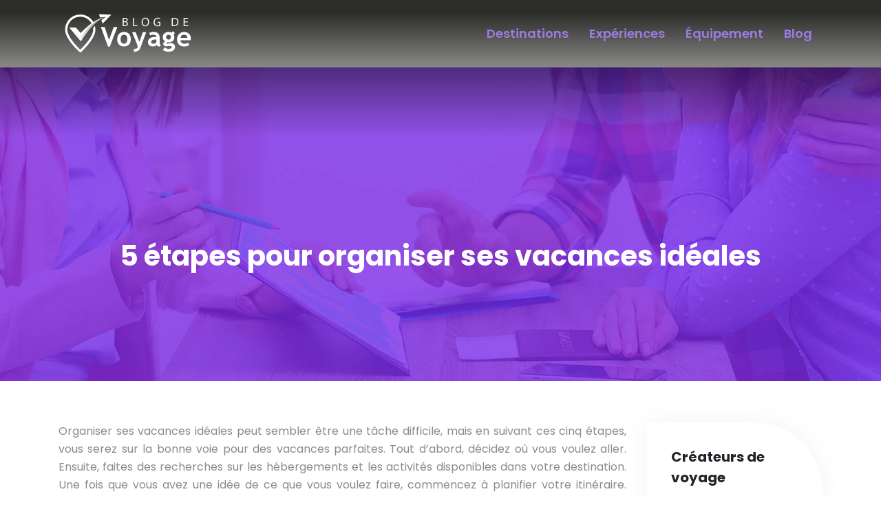

--- FILE ---
content_type: text/html; charset=UTF-8
request_url: https://www.blog-de-voyage.net/5-etapes-pour-organiser-ses-vacances-ideales/
body_size: 11130
content:
<!DOCTYPE html>
<html>
<head lang="fr-FR">
<meta charset="UTF-8">
<meta name="viewport" content="width=device-width">
<link rel="shortcut icon" href="/wp-content/uploads/2022/12/favicon.png" /><link val="cmpre1" ver="v 3.18.4" />
<meta name='robots' content='max-image-preview:large' />
<link rel='dns-prefetch' href='//fonts.googleapis.com' />
<link rel='dns-prefetch' href='//stackpath.bootstrapcdn.com' />
<title>5 étapes pour organiser un voyage parfait</title><meta name="description" content="Préparez votre itinéraire à l'avance pour ne rien manquer"><link rel="alternate" title="oEmbed (JSON)" type="application/json+oembed" href="https://www.blog-de-voyage.net/wp-json/oembed/1.0/embed?url=https%3A%2F%2Fwww.blog-de-voyage.net%2F5-etapes-pour-organiser-ses-vacances-ideales%2F" />
<link rel="alternate" title="oEmbed (XML)" type="text/xml+oembed" href="https://www.blog-de-voyage.net/wp-json/oembed/1.0/embed?url=https%3A%2F%2Fwww.blog-de-voyage.net%2F5-etapes-pour-organiser-ses-vacances-ideales%2F&#038;format=xml" />
<style id='wp-img-auto-sizes-contain-inline-css' type='text/css'>
img:is([sizes=auto i],[sizes^="auto," i]){contain-intrinsic-size:3000px 1500px}
/*# sourceURL=wp-img-auto-sizes-contain-inline-css */
</style>
<style id='wp-block-library-inline-css' type='text/css'>
:root{--wp-block-synced-color:#7a00df;--wp-block-synced-color--rgb:122,0,223;--wp-bound-block-color:var(--wp-block-synced-color);--wp-editor-canvas-background:#ddd;--wp-admin-theme-color:#007cba;--wp-admin-theme-color--rgb:0,124,186;--wp-admin-theme-color-darker-10:#006ba1;--wp-admin-theme-color-darker-10--rgb:0,107,160.5;--wp-admin-theme-color-darker-20:#005a87;--wp-admin-theme-color-darker-20--rgb:0,90,135;--wp-admin-border-width-focus:2px}@media (min-resolution:192dpi){:root{--wp-admin-border-width-focus:1.5px}}.wp-element-button{cursor:pointer}:root .has-very-light-gray-background-color{background-color:#eee}:root .has-very-dark-gray-background-color{background-color:#313131}:root .has-very-light-gray-color{color:#eee}:root .has-very-dark-gray-color{color:#313131}:root .has-vivid-green-cyan-to-vivid-cyan-blue-gradient-background{background:linear-gradient(135deg,#00d084,#0693e3)}:root .has-purple-crush-gradient-background{background:linear-gradient(135deg,#34e2e4,#4721fb 50%,#ab1dfe)}:root .has-hazy-dawn-gradient-background{background:linear-gradient(135deg,#faaca8,#dad0ec)}:root .has-subdued-olive-gradient-background{background:linear-gradient(135deg,#fafae1,#67a671)}:root .has-atomic-cream-gradient-background{background:linear-gradient(135deg,#fdd79a,#004a59)}:root .has-nightshade-gradient-background{background:linear-gradient(135deg,#330968,#31cdcf)}:root .has-midnight-gradient-background{background:linear-gradient(135deg,#020381,#2874fc)}:root{--wp--preset--font-size--normal:16px;--wp--preset--font-size--huge:42px}.has-regular-font-size{font-size:1em}.has-larger-font-size{font-size:2.625em}.has-normal-font-size{font-size:var(--wp--preset--font-size--normal)}.has-huge-font-size{font-size:var(--wp--preset--font-size--huge)}.has-text-align-center{text-align:center}.has-text-align-left{text-align:left}.has-text-align-right{text-align:right}.has-fit-text{white-space:nowrap!important}#end-resizable-editor-section{display:none}.aligncenter{clear:both}.items-justified-left{justify-content:flex-start}.items-justified-center{justify-content:center}.items-justified-right{justify-content:flex-end}.items-justified-space-between{justify-content:space-between}.screen-reader-text{border:0;clip-path:inset(50%);height:1px;margin:-1px;overflow:hidden;padding:0;position:absolute;width:1px;word-wrap:normal!important}.screen-reader-text:focus{background-color:#ddd;clip-path:none;color:#444;display:block;font-size:1em;height:auto;left:5px;line-height:normal;padding:15px 23px 14px;text-decoration:none;top:5px;width:auto;z-index:100000}html :where(.has-border-color){border-style:solid}html :where([style*=border-top-color]){border-top-style:solid}html :where([style*=border-right-color]){border-right-style:solid}html :where([style*=border-bottom-color]){border-bottom-style:solid}html :where([style*=border-left-color]){border-left-style:solid}html :where([style*=border-width]){border-style:solid}html :where([style*=border-top-width]){border-top-style:solid}html :where([style*=border-right-width]){border-right-style:solid}html :where([style*=border-bottom-width]){border-bottom-style:solid}html :where([style*=border-left-width]){border-left-style:solid}html :where(img[class*=wp-image-]){height:auto;max-width:100%}:where(figure){margin:0 0 1em}html :where(.is-position-sticky){--wp-admin--admin-bar--position-offset:var(--wp-admin--admin-bar--height,0px)}@media screen and (max-width:600px){html :where(.is-position-sticky){--wp-admin--admin-bar--position-offset:0px}}

/*# sourceURL=wp-block-library-inline-css */
</style><style id='wp-block-image-inline-css' type='text/css'>
.wp-block-image>a,.wp-block-image>figure>a{display:inline-block}.wp-block-image img{box-sizing:border-box;height:auto;max-width:100%;vertical-align:bottom}@media not (prefers-reduced-motion){.wp-block-image img.hide{visibility:hidden}.wp-block-image img.show{animation:show-content-image .4s}}.wp-block-image[style*=border-radius] img,.wp-block-image[style*=border-radius]>a{border-radius:inherit}.wp-block-image.has-custom-border img{box-sizing:border-box}.wp-block-image.aligncenter{text-align:center}.wp-block-image.alignfull>a,.wp-block-image.alignwide>a{width:100%}.wp-block-image.alignfull img,.wp-block-image.alignwide img{height:auto;width:100%}.wp-block-image .aligncenter,.wp-block-image .alignleft,.wp-block-image .alignright,.wp-block-image.aligncenter,.wp-block-image.alignleft,.wp-block-image.alignright{display:table}.wp-block-image .aligncenter>figcaption,.wp-block-image .alignleft>figcaption,.wp-block-image .alignright>figcaption,.wp-block-image.aligncenter>figcaption,.wp-block-image.alignleft>figcaption,.wp-block-image.alignright>figcaption{caption-side:bottom;display:table-caption}.wp-block-image .alignleft{float:left;margin:.5em 1em .5em 0}.wp-block-image .alignright{float:right;margin:.5em 0 .5em 1em}.wp-block-image .aligncenter{margin-left:auto;margin-right:auto}.wp-block-image :where(figcaption){margin-bottom:1em;margin-top:.5em}.wp-block-image.is-style-circle-mask img{border-radius:9999px}@supports ((-webkit-mask-image:none) or (mask-image:none)) or (-webkit-mask-image:none){.wp-block-image.is-style-circle-mask img{border-radius:0;-webkit-mask-image:url('data:image/svg+xml;utf8,<svg viewBox="0 0 100 100" xmlns="http://www.w3.org/2000/svg"><circle cx="50" cy="50" r="50"/></svg>');mask-image:url('data:image/svg+xml;utf8,<svg viewBox="0 0 100 100" xmlns="http://www.w3.org/2000/svg"><circle cx="50" cy="50" r="50"/></svg>');mask-mode:alpha;-webkit-mask-position:center;mask-position:center;-webkit-mask-repeat:no-repeat;mask-repeat:no-repeat;-webkit-mask-size:contain;mask-size:contain}}:root :where(.wp-block-image.is-style-rounded img,.wp-block-image .is-style-rounded img){border-radius:9999px}.wp-block-image figure{margin:0}.wp-lightbox-container{display:flex;flex-direction:column;position:relative}.wp-lightbox-container img{cursor:zoom-in}.wp-lightbox-container img:hover+button{opacity:1}.wp-lightbox-container button{align-items:center;backdrop-filter:blur(16px) saturate(180%);background-color:#5a5a5a40;border:none;border-radius:4px;cursor:zoom-in;display:flex;height:20px;justify-content:center;opacity:0;padding:0;position:absolute;right:16px;text-align:center;top:16px;width:20px;z-index:100}@media not (prefers-reduced-motion){.wp-lightbox-container button{transition:opacity .2s ease}}.wp-lightbox-container button:focus-visible{outline:3px auto #5a5a5a40;outline:3px auto -webkit-focus-ring-color;outline-offset:3px}.wp-lightbox-container button:hover{cursor:pointer;opacity:1}.wp-lightbox-container button:focus{opacity:1}.wp-lightbox-container button:focus,.wp-lightbox-container button:hover,.wp-lightbox-container button:not(:hover):not(:active):not(.has-background){background-color:#5a5a5a40;border:none}.wp-lightbox-overlay{box-sizing:border-box;cursor:zoom-out;height:100vh;left:0;overflow:hidden;position:fixed;top:0;visibility:hidden;width:100%;z-index:100000}.wp-lightbox-overlay .close-button{align-items:center;cursor:pointer;display:flex;justify-content:center;min-height:40px;min-width:40px;padding:0;position:absolute;right:calc(env(safe-area-inset-right) + 16px);top:calc(env(safe-area-inset-top) + 16px);z-index:5000000}.wp-lightbox-overlay .close-button:focus,.wp-lightbox-overlay .close-button:hover,.wp-lightbox-overlay .close-button:not(:hover):not(:active):not(.has-background){background:none;border:none}.wp-lightbox-overlay .lightbox-image-container{height:var(--wp--lightbox-container-height);left:50%;overflow:hidden;position:absolute;top:50%;transform:translate(-50%,-50%);transform-origin:top left;width:var(--wp--lightbox-container-width);z-index:9999999999}.wp-lightbox-overlay .wp-block-image{align-items:center;box-sizing:border-box;display:flex;height:100%;justify-content:center;margin:0;position:relative;transform-origin:0 0;width:100%;z-index:3000000}.wp-lightbox-overlay .wp-block-image img{height:var(--wp--lightbox-image-height);min-height:var(--wp--lightbox-image-height);min-width:var(--wp--lightbox-image-width);width:var(--wp--lightbox-image-width)}.wp-lightbox-overlay .wp-block-image figcaption{display:none}.wp-lightbox-overlay button{background:none;border:none}.wp-lightbox-overlay .scrim{background-color:#fff;height:100%;opacity:.9;position:absolute;width:100%;z-index:2000000}.wp-lightbox-overlay.active{visibility:visible}@media not (prefers-reduced-motion){.wp-lightbox-overlay.active{animation:turn-on-visibility .25s both}.wp-lightbox-overlay.active img{animation:turn-on-visibility .35s both}.wp-lightbox-overlay.show-closing-animation:not(.active){animation:turn-off-visibility .35s both}.wp-lightbox-overlay.show-closing-animation:not(.active) img{animation:turn-off-visibility .25s both}.wp-lightbox-overlay.zoom.active{animation:none;opacity:1;visibility:visible}.wp-lightbox-overlay.zoom.active .lightbox-image-container{animation:lightbox-zoom-in .4s}.wp-lightbox-overlay.zoom.active .lightbox-image-container img{animation:none}.wp-lightbox-overlay.zoom.active .scrim{animation:turn-on-visibility .4s forwards}.wp-lightbox-overlay.zoom.show-closing-animation:not(.active){animation:none}.wp-lightbox-overlay.zoom.show-closing-animation:not(.active) .lightbox-image-container{animation:lightbox-zoom-out .4s}.wp-lightbox-overlay.zoom.show-closing-animation:not(.active) .lightbox-image-container img{animation:none}.wp-lightbox-overlay.zoom.show-closing-animation:not(.active) .scrim{animation:turn-off-visibility .4s forwards}}@keyframes show-content-image{0%{visibility:hidden}99%{visibility:hidden}to{visibility:visible}}@keyframes turn-on-visibility{0%{opacity:0}to{opacity:1}}@keyframes turn-off-visibility{0%{opacity:1;visibility:visible}99%{opacity:0;visibility:visible}to{opacity:0;visibility:hidden}}@keyframes lightbox-zoom-in{0%{transform:translate(calc((-100vw + var(--wp--lightbox-scrollbar-width))/2 + var(--wp--lightbox-initial-left-position)),calc(-50vh + var(--wp--lightbox-initial-top-position))) scale(var(--wp--lightbox-scale))}to{transform:translate(-50%,-50%) scale(1)}}@keyframes lightbox-zoom-out{0%{transform:translate(-50%,-50%) scale(1);visibility:visible}99%{visibility:visible}to{transform:translate(calc((-100vw + var(--wp--lightbox-scrollbar-width))/2 + var(--wp--lightbox-initial-left-position)),calc(-50vh + var(--wp--lightbox-initial-top-position))) scale(var(--wp--lightbox-scale));visibility:hidden}}
/*# sourceURL=https://www.blog-de-voyage.net/wp-includes/blocks/image/style.min.css */
</style>
<style id='global-styles-inline-css' type='text/css'>
:root{--wp--preset--aspect-ratio--square: 1;--wp--preset--aspect-ratio--4-3: 4/3;--wp--preset--aspect-ratio--3-4: 3/4;--wp--preset--aspect-ratio--3-2: 3/2;--wp--preset--aspect-ratio--2-3: 2/3;--wp--preset--aspect-ratio--16-9: 16/9;--wp--preset--aspect-ratio--9-16: 9/16;--wp--preset--color--black: #000000;--wp--preset--color--cyan-bluish-gray: #abb8c3;--wp--preset--color--white: #ffffff;--wp--preset--color--pale-pink: #f78da7;--wp--preset--color--vivid-red: #cf2e2e;--wp--preset--color--luminous-vivid-orange: #ff6900;--wp--preset--color--luminous-vivid-amber: #fcb900;--wp--preset--color--light-green-cyan: #7bdcb5;--wp--preset--color--vivid-green-cyan: #00d084;--wp--preset--color--pale-cyan-blue: #8ed1fc;--wp--preset--color--vivid-cyan-blue: #0693e3;--wp--preset--color--vivid-purple: #9b51e0;--wp--preset--gradient--vivid-cyan-blue-to-vivid-purple: linear-gradient(135deg,rgb(6,147,227) 0%,rgb(155,81,224) 100%);--wp--preset--gradient--light-green-cyan-to-vivid-green-cyan: linear-gradient(135deg,rgb(122,220,180) 0%,rgb(0,208,130) 100%);--wp--preset--gradient--luminous-vivid-amber-to-luminous-vivid-orange: linear-gradient(135deg,rgb(252,185,0) 0%,rgb(255,105,0) 100%);--wp--preset--gradient--luminous-vivid-orange-to-vivid-red: linear-gradient(135deg,rgb(255,105,0) 0%,rgb(207,46,46) 100%);--wp--preset--gradient--very-light-gray-to-cyan-bluish-gray: linear-gradient(135deg,rgb(238,238,238) 0%,rgb(169,184,195) 100%);--wp--preset--gradient--cool-to-warm-spectrum: linear-gradient(135deg,rgb(74,234,220) 0%,rgb(151,120,209) 20%,rgb(207,42,186) 40%,rgb(238,44,130) 60%,rgb(251,105,98) 80%,rgb(254,248,76) 100%);--wp--preset--gradient--blush-light-purple: linear-gradient(135deg,rgb(255,206,236) 0%,rgb(152,150,240) 100%);--wp--preset--gradient--blush-bordeaux: linear-gradient(135deg,rgb(254,205,165) 0%,rgb(254,45,45) 50%,rgb(107,0,62) 100%);--wp--preset--gradient--luminous-dusk: linear-gradient(135deg,rgb(255,203,112) 0%,rgb(199,81,192) 50%,rgb(65,88,208) 100%);--wp--preset--gradient--pale-ocean: linear-gradient(135deg,rgb(255,245,203) 0%,rgb(182,227,212) 50%,rgb(51,167,181) 100%);--wp--preset--gradient--electric-grass: linear-gradient(135deg,rgb(202,248,128) 0%,rgb(113,206,126) 100%);--wp--preset--gradient--midnight: linear-gradient(135deg,rgb(2,3,129) 0%,rgb(40,116,252) 100%);--wp--preset--font-size--small: 13px;--wp--preset--font-size--medium: 20px;--wp--preset--font-size--large: 36px;--wp--preset--font-size--x-large: 42px;--wp--preset--spacing--20: 0.44rem;--wp--preset--spacing--30: 0.67rem;--wp--preset--spacing--40: 1rem;--wp--preset--spacing--50: 1.5rem;--wp--preset--spacing--60: 2.25rem;--wp--preset--spacing--70: 3.38rem;--wp--preset--spacing--80: 5.06rem;--wp--preset--shadow--natural: 6px 6px 9px rgba(0, 0, 0, 0.2);--wp--preset--shadow--deep: 12px 12px 50px rgba(0, 0, 0, 0.4);--wp--preset--shadow--sharp: 6px 6px 0px rgba(0, 0, 0, 0.2);--wp--preset--shadow--outlined: 6px 6px 0px -3px rgb(255, 255, 255), 6px 6px rgb(0, 0, 0);--wp--preset--shadow--crisp: 6px 6px 0px rgb(0, 0, 0);}:where(.is-layout-flex){gap: 0.5em;}:where(.is-layout-grid){gap: 0.5em;}body .is-layout-flex{display: flex;}.is-layout-flex{flex-wrap: wrap;align-items: center;}.is-layout-flex > :is(*, div){margin: 0;}body .is-layout-grid{display: grid;}.is-layout-grid > :is(*, div){margin: 0;}:where(.wp-block-columns.is-layout-flex){gap: 2em;}:where(.wp-block-columns.is-layout-grid){gap: 2em;}:where(.wp-block-post-template.is-layout-flex){gap: 1.25em;}:where(.wp-block-post-template.is-layout-grid){gap: 1.25em;}.has-black-color{color: var(--wp--preset--color--black) !important;}.has-cyan-bluish-gray-color{color: var(--wp--preset--color--cyan-bluish-gray) !important;}.has-white-color{color: var(--wp--preset--color--white) !important;}.has-pale-pink-color{color: var(--wp--preset--color--pale-pink) !important;}.has-vivid-red-color{color: var(--wp--preset--color--vivid-red) !important;}.has-luminous-vivid-orange-color{color: var(--wp--preset--color--luminous-vivid-orange) !important;}.has-luminous-vivid-amber-color{color: var(--wp--preset--color--luminous-vivid-amber) !important;}.has-light-green-cyan-color{color: var(--wp--preset--color--light-green-cyan) !important;}.has-vivid-green-cyan-color{color: var(--wp--preset--color--vivid-green-cyan) !important;}.has-pale-cyan-blue-color{color: var(--wp--preset--color--pale-cyan-blue) !important;}.has-vivid-cyan-blue-color{color: var(--wp--preset--color--vivid-cyan-blue) !important;}.has-vivid-purple-color{color: var(--wp--preset--color--vivid-purple) !important;}.has-black-background-color{background-color: var(--wp--preset--color--black) !important;}.has-cyan-bluish-gray-background-color{background-color: var(--wp--preset--color--cyan-bluish-gray) !important;}.has-white-background-color{background-color: var(--wp--preset--color--white) !important;}.has-pale-pink-background-color{background-color: var(--wp--preset--color--pale-pink) !important;}.has-vivid-red-background-color{background-color: var(--wp--preset--color--vivid-red) !important;}.has-luminous-vivid-orange-background-color{background-color: var(--wp--preset--color--luminous-vivid-orange) !important;}.has-luminous-vivid-amber-background-color{background-color: var(--wp--preset--color--luminous-vivid-amber) !important;}.has-light-green-cyan-background-color{background-color: var(--wp--preset--color--light-green-cyan) !important;}.has-vivid-green-cyan-background-color{background-color: var(--wp--preset--color--vivid-green-cyan) !important;}.has-pale-cyan-blue-background-color{background-color: var(--wp--preset--color--pale-cyan-blue) !important;}.has-vivid-cyan-blue-background-color{background-color: var(--wp--preset--color--vivid-cyan-blue) !important;}.has-vivid-purple-background-color{background-color: var(--wp--preset--color--vivid-purple) !important;}.has-black-border-color{border-color: var(--wp--preset--color--black) !important;}.has-cyan-bluish-gray-border-color{border-color: var(--wp--preset--color--cyan-bluish-gray) !important;}.has-white-border-color{border-color: var(--wp--preset--color--white) !important;}.has-pale-pink-border-color{border-color: var(--wp--preset--color--pale-pink) !important;}.has-vivid-red-border-color{border-color: var(--wp--preset--color--vivid-red) !important;}.has-luminous-vivid-orange-border-color{border-color: var(--wp--preset--color--luminous-vivid-orange) !important;}.has-luminous-vivid-amber-border-color{border-color: var(--wp--preset--color--luminous-vivid-amber) !important;}.has-light-green-cyan-border-color{border-color: var(--wp--preset--color--light-green-cyan) !important;}.has-vivid-green-cyan-border-color{border-color: var(--wp--preset--color--vivid-green-cyan) !important;}.has-pale-cyan-blue-border-color{border-color: var(--wp--preset--color--pale-cyan-blue) !important;}.has-vivid-cyan-blue-border-color{border-color: var(--wp--preset--color--vivid-cyan-blue) !important;}.has-vivid-purple-border-color{border-color: var(--wp--preset--color--vivid-purple) !important;}.has-vivid-cyan-blue-to-vivid-purple-gradient-background{background: var(--wp--preset--gradient--vivid-cyan-blue-to-vivid-purple) !important;}.has-light-green-cyan-to-vivid-green-cyan-gradient-background{background: var(--wp--preset--gradient--light-green-cyan-to-vivid-green-cyan) !important;}.has-luminous-vivid-amber-to-luminous-vivid-orange-gradient-background{background: var(--wp--preset--gradient--luminous-vivid-amber-to-luminous-vivid-orange) !important;}.has-luminous-vivid-orange-to-vivid-red-gradient-background{background: var(--wp--preset--gradient--luminous-vivid-orange-to-vivid-red) !important;}.has-very-light-gray-to-cyan-bluish-gray-gradient-background{background: var(--wp--preset--gradient--very-light-gray-to-cyan-bluish-gray) !important;}.has-cool-to-warm-spectrum-gradient-background{background: var(--wp--preset--gradient--cool-to-warm-spectrum) !important;}.has-blush-light-purple-gradient-background{background: var(--wp--preset--gradient--blush-light-purple) !important;}.has-blush-bordeaux-gradient-background{background: var(--wp--preset--gradient--blush-bordeaux) !important;}.has-luminous-dusk-gradient-background{background: var(--wp--preset--gradient--luminous-dusk) !important;}.has-pale-ocean-gradient-background{background: var(--wp--preset--gradient--pale-ocean) !important;}.has-electric-grass-gradient-background{background: var(--wp--preset--gradient--electric-grass) !important;}.has-midnight-gradient-background{background: var(--wp--preset--gradient--midnight) !important;}.has-small-font-size{font-size: var(--wp--preset--font-size--small) !important;}.has-medium-font-size{font-size: var(--wp--preset--font-size--medium) !important;}.has-large-font-size{font-size: var(--wp--preset--font-size--large) !important;}.has-x-large-font-size{font-size: var(--wp--preset--font-size--x-large) !important;}
/*# sourceURL=global-styles-inline-css */
</style>

<style id='classic-theme-styles-inline-css' type='text/css'>
/*! This file is auto-generated */
.wp-block-button__link{color:#fff;background-color:#32373c;border-radius:9999px;box-shadow:none;text-decoration:none;padding:calc(.667em + 2px) calc(1.333em + 2px);font-size:1.125em}.wp-block-file__button{background:#32373c;color:#fff;text-decoration:none}
/*# sourceURL=/wp-includes/css/classic-themes.min.css */
</style>
<link rel='stylesheet' id='sow-google-font-poppins-css' href='https://fonts.googleapis.com/css?family=Poppins%3A700&#038;ver=49dc068b00428eb03eddd4663281b1b6' type='text/css' media='all' />
<link rel='stylesheet' id='sow-headline-default-7ca32811c409-css' href='https://www.blog-de-voyage.net/wp-content/uploads/siteorigin-widgets/sow-headline-default-7ca32811c409.css?ver=49dc068b00428eb03eddd4663281b1b6' type='text/css' media='all' />
<link rel='stylesheet' id='sow-headline-default-440c2323f641-css' href='https://www.blog-de-voyage.net/wp-content/uploads/siteorigin-widgets/sow-headline-default-440c2323f641.css?ver=49dc068b00428eb03eddd4663281b1b6' type='text/css' media='all' />
<link rel='stylesheet' id='sow-headline-default-d8bcfbc0d89d-css' href='https://www.blog-de-voyage.net/wp-content/uploads/siteorigin-widgets/sow-headline-default-d8bcfbc0d89d.css?ver=49dc068b00428eb03eddd4663281b1b6' type='text/css' media='all' />
<link rel='stylesheet' id='sow-headline-default-4be34db7dedc-css' href='https://www.blog-de-voyage.net/wp-content/uploads/siteorigin-widgets/sow-headline-default-4be34db7dedc.css?ver=49dc068b00428eb03eddd4663281b1b6' type='text/css' media='all' />
<link rel='stylesheet' id='default-css' href='https://www.blog-de-voyage.net/wp-content/themes/factory-templates-3/style.css?ver=49dc068b00428eb03eddd4663281b1b6' type='text/css' media='all' />
<link rel='stylesheet' id='bootstrap4-css' href='https://www.blog-de-voyage.net/wp-content/themes/factory-templates-3/css/bootstrap4/bootstrap.min.css?ver=49dc068b00428eb03eddd4663281b1b6' type='text/css' media='all' />
<link rel='stylesheet' id='font-awesome-css' href='https://stackpath.bootstrapcdn.com/font-awesome/4.7.0/css/font-awesome.min.css?ver=49dc068b00428eb03eddd4663281b1b6' type='text/css' media='all' />
<link rel='stylesheet' id='global-css' href='https://www.blog-de-voyage.net/wp-content/themes/factory-templates-3/css/global.css?ver=49dc068b00428eb03eddd4663281b1b6' type='text/css' media='all' />
<link rel='stylesheet' id='style-css' href='https://www.blog-de-voyage.net/wp-content/themes/factory-templates-3/css/template.css?ver=49dc068b00428eb03eddd4663281b1b6' type='text/css' media='all' />
<link rel='stylesheet' id='animate-css-css' href='https://www.blog-de-voyage.net/wp-content/themes/factory-templates-3/includes/admin/css/animate.min.css?ver=49dc068b00428eb03eddd4663281b1b6' type='text/css' media='all' />
<script type="text/javascript" src="https://www.blog-de-voyage.net/wp-content/themes/factory-templates-3/js/jquery.min.js?ver=49dc068b00428eb03eddd4663281b1b6" id="jquery-js"></script>
<link rel="https://api.w.org/" href="https://www.blog-de-voyage.net/wp-json/" /><link rel="alternate" title="JSON" type="application/json" href="https://www.blog-de-voyage.net/wp-json/wp/v2/posts/319" /><link rel="EditURI" type="application/rsd+xml" title="RSD" href="https://www.blog-de-voyage.net/xmlrpc.php?rsd" />
<link rel="canonical" href="https://www.blog-de-voyage.net/5-etapes-pour-organiser-ses-vacances-ideales/" />
<link rel='shortlink' href='https://www.blog-de-voyage.net/?p=319' />
<meta name="google-site-verification" content="an66WVPgybkHNSDbVvlmJdnDWuDY3zHhIaq1wC5tjzU" />
<meta name="google-site-verification" content="h8-JxvL5ii9q3d2yOMq1bhxazpVH6D5F0TX-SizQios" />
<meta name="google-site-verification" content="sI_vrdu-2AxoLhrlshmBFuHkMttX9FRr81v1K2QGRkI" />
<style type="text/css">
  
.default_color_background,.menu-bars{background-color : #a17ae0 }
.default_color_text,a,h1 span,h2 span,h3 span,h4 span,h5 span,h6 span{color :#a17ae0 }
.navigation li a,.navigation li.disabled,.navigation li.active a,.owl-dots .owl-dot.active span,.owl-dots .owl-dot:hover span{background-color: #a17ae0;}
.block-spc{border-color:#a17ae0}
.default_color_border{border-color : #a17ae0 }
.fa-bars,.overlay-nav .close{color: #a17ae0;}
nav li a:after{background-color: #a17ae0;}
a{color : #6222cc }
a:hover{color : #a17ae0 }
.archive h2 a{color :#222429}
.main-menu,.bottom-menu{background-color:transparent;}
.scrolling-down{background-color:#6222cc;}
@media (max-width: 1199px){.main-menu{background-color:#6222cc;}}
.sub-menu,.sliding-menu{background-color:#6222cc;}
.main-menu{box-shadow: none;-moz-box-shadow: none;-webkit-box-shadow: none;}
.main-menu{padding : 0px 0px 0px 0px }
.main-menu.scrolling-down{padding : 0px 0px 0px 0px!important; }
.main-menu.scrolling-down{-webkit-box-shadow: 0 2px 13px 0 rgba(0, 0, 0, .1);-moz-box-shadow: 0 2px 13px 0 rgba(0, 0, 0, .1);box-shadow: 0 2px 13px 0 rgba(0, 0, 0, .1);}   
nav li a{font-size:18px;}
nav li a{line-height:28px;}
nav li a{color:#a17ae0!important;}
nav li:hover > a,.current-menu-item > a{color:#ffffff!important;}
.scrolling-down nav li a{color:#a17ae0!important;}
.scrolling-down nav li:hover a,.scrolling-down .current-menu-item a{color:#ffffff!important;}
.sub-menu a,.sliding-menu a{color:#a17ae0!important;}
.archive h1{color:#ffffff!important;}
.archive h1,.single h1{text-align:center!important;}
.single h1{color:#ffffff!important;}
#logo{padding:6px;}
.archive .readmore{background-color:#222429;}
.archive .readmore{color:#ffffff;}
.archive .readmore:hover{background-color:#6222cc;}
.archive .readmore:hover{color:#ffffff;}
.archive .readmore{padding:10px 15px 10px 15px;}
.scrolling-down .logo-main{display: none;}
.scrolling-down .logo-sticky{display:inline-block;}
.home .post-content p a{color:#6222cc}
.home .post-content p a:hover{color:#a17ae0}
.subheader{padding:250px 0px 150px}
footer{padding:100px 0px 0px}
.single h2{font-size:22px!important}    
.single h3{font-size:18px!important}    
.single h4{font-size:15px!important}    
.single h5{font-size:15px!important}    
.single h6{font-size:15px!important}    
@media(max-width: 1024px){.main-menu.scrolling-down{position: fixed !important;}}
.scrolling-down #logo img {
    height: auto;
}</style>
</head>
<body class="wp-singular post-template-default single single-post postid-319 single-format-standard wp-theme-factory-templates-3 catid-4 " style="">	
<div class="normal-menu menu-to-right main-menu fixed-top">	
<div class="container">

<nav class="navbar navbar-expand-xl pl-0 pr-0">

<a id="logo" href="https://www.blog-de-voyage.net">
<img class="logo-main" src="/wp-content/uploads/2022/12/blog-de-voyage2-1.png" alt="logo">
<img class="logo-sticky" src="/wp-content/uploads/2022/12/blog-de-voyage2-1.png" alt="logo"></a>
	


<button class="navbar-toggler" type="button" data-toggle="collapse" data-target="#navbarsExample06" aria-controls="navbarsExample06" aria-expanded="false" aria-label="Toggle navigation">
<span class="navbar-toggler-icon">
<div class="menu_btn">	
<div class="menu-bars"></div>
<div class="menu-bars"></div>
<div class="menu-bars"></div>
</div>
</span>
</button> 
<div class="collapse navbar-collapse" id="navbarsExample06">
<ul id="main-menu" class="navbar-nav ml-auto"><li id="menu-item-311" class="menu-item menu-item-type-taxonomy menu-item-object-category"><a href="https://www.blog-de-voyage.net/destinations/">Destinations</a></li>
<li id="menu-item-313" class="menu-item menu-item-type-taxonomy menu-item-object-category current-post-ancestor current-menu-parent current-post-parent"><a href="https://www.blog-de-voyage.net/experiences/">Expériences</a></li>
<li id="menu-item-312" class="menu-item menu-item-type-taxonomy menu-item-object-category"><a href="https://www.blog-de-voyage.net/equipement/">Équipement</a></li>
<li id="menu-item-310" class="menu-item menu-item-type-taxonomy menu-item-object-category"><a href="https://www.blog-de-voyage.net/blog/">Blog</a></li>
</ul></div>
</nav>
</div>
</div>
<div class="main">
	<div class="subheader" style="background-position:center;background-image:url(/wp-content/uploads/2022/12/img-cat.webp);">
<div id="mask" style=""></div>	<div class="container"><h1 class="title">5 étapes pour organiser ses vacances idéales</h1></div>
</div>
<div class="container">
<div class="row">
<div class="post-data col-md-9 col-lg-9 col-xs-12">
<div class="blog-post-content">
<div style="text-align:justify">
<p>Organiser ses vacances idéales peut sembler être une tâche difficile, mais en suivant ces cinq étapes, vous serez sur la bonne voie pour des vacances parfaites. Tout d’abord, décidez où vous voulez aller. Ensuite, faites des recherches sur les hébergements et les activités disponibles dans votre destination. Une fois que vous avez une idée de ce que vous voulez faire, commencez à planifier votre itinéraire. N’oubliez pas de prendre en compte le temps nécessaire pour vous détendre et vous reposer pendant vos vacances. Enfin, faites des réservations et préparez-vous à profiter de votre temps de repos bien mérité.</p>
<h2>Planifiez votre budget et votre itinéraire en conséquence</h2>
<p>Organiser des vacances idéales n&rsquo;est pas une mince affaire. Il faut non seulement planifier un budget et un itinéraire, mais aussi tenir compte de ses propres envies et de celles de sa famille ou de ses amis. Pour <a href="https://www.blog-de-voyage.net/comment-partir-au-soleil-avec-un-petit-budget/" rel="" target="_blank">partir au soleil avec un petit budget</a>, il faut d&rsquo;abord déterminer où l&rsquo;on veut aller. Ensuite, il faut faire des recherches pour trouver les meilleures offres. Il faut également planifier son itinéraire en fonction des activités que l&rsquo;on souhaite faire. Enfin, il ne faut pas oublier de prendre en compte les imprévus, car ils peuvent vite faire augmenter le budget.</p>
<h2>Réservez votre hébergement et vos billets d&rsquo;avion à l&rsquo;avance</h2>
<p>Il est important de réserver votre hébergement et vos billets d&rsquo;avion à l&rsquo;avance si vous souhaitez profiter de vacances idéales. En effet, en planifiant votre voyage à l&rsquo;avance, vous pourrez choisir les meilleurs hébergements et les meilleurs vols. De plus, vous pourrez également profiter de tarifs avantageux. Pour trouver les meilleurs hébergements, vous pouvez consulter <a href="https://www.blog-de-voyage.net/camping-que-changent-les-etoiles/" rel="" target="_blank">les étoiles d&rsquo;un camping</a>. Plus un hébergement est étoilé, plus il est confortable et de qualité.</p>
<h2>Planifiez des activités que vous aimez</h2>
<p>Il y a 5 étapes à suivre pour organiser ses vacances idéales :</p>
<p>1. Planifiez à l&rsquo;avance et soyez flexibles</p>
<p>2. Prenez le temps de choisir votre destination</p>
<p>3. Réservez un <a href="https://www.blog-de-voyage.net/5-raisons-de-choisir-un-hotel-club-quand-on-a-des-enfants/" rel="" target="_blank">hôtel club avec des enfants</a></p>
<p>4. Profitez de votre séjour</p>
<p>5. Organisez votre retour</p>
<p>1. Planifiez à l&rsquo;avance et soyez flexibles</p>
<p>Planifier vos vacances à l&rsquo;avance vous permettra de trouver les meilleures offres et de bénéficier de tarifs avantageux. De plus, en étant flexibles sur vos dates de voyage, vous aurez plus de choix et pourrez trouver des vols moins chers.</p>
<p>2. Prenez le temps de choisir votre destination</p>
<p>Prenez le temps de bien choisir votre destination de vacances en fonction de vos envies et de vos besoins. Vous souhaitez faire du sport ? Optez pour une station de ski ou une destination en bord de mer. Vous préférez vous détendre ? Les villes d&rsquo;art et les sites touristiques sont faits pour vous !</p>
<p>3. Réservez un hôtel club avec des enfants</p>
<p>Pour des vacances en famille réussies, pensez à réserver un hôtel club avec des enfants. Les hôtels clubs proposent des animations et des activités adaptées à tous les âges, pour que petits et grands puissent profiter pleinement de leur séjour.</p>
<p>4. Profitez de votre séjour</p>
<p>Une fois sur place, profitez de chaque instant et de chaque activité. Si vous êtes en vacances avec des enfants, n&rsquo;hésitez pas à leur laisser un peu de liberté pour qu&rsquo;ils puissent découvrir la destination à leur rythme.</p>
<p>5. Organisez votre retour</p>
<p>Enfin, n&rsquo;oubliez pas de bien organiser votre retour afin de ne pas vous retrouver en plein stress le jour du départ. Pensez à faire une valise supplémentaire pour toutes les affaires que vous aurez achetées pendant votre séjour et n&rsquo;oubliez pas de réserver votre taxi ou votre train à l&rsquo;avance !</p>
<h2>Voyagez léger en emportant seulement l&rsquo;essentiel</h2>
<p>Organiser ses vacances idéales ne doit pas être compliqué. Il suffit de suivre ces cinq étapes et vous pourrez profiter d&rsquo;un voyage inoubliable.</p>
<p>1. Décidez où vous voulez aller</p>
<p>La première étape est de décider où vous voulez aller. Cela peut être aussi simple que de choisir entre la plage et la montagne. Une fois que vous avez décidé du type de vacances que vous voulez faire, vous pouvez commencer à faire des recherches sur les endroits où vous pourrez le faire.</p>
<p>2. Trouvez un hébergement</p>
<p>La deuxième étape consiste à trouver un hébergement. Il existe de nombreuses options, que ce soit un hôtel, un appartement ou même une maison de vacances. Il y a aussi des sites comme Airbnb qui peuvent vous aider à trouver un hébergement unique.</p>
<p>3. Organisez vos activités</p>
<p>Une fois que vous avez trouvé un hébergement, il est temps de commencer à organiser vos activités. Cela peut inclure des choses comme la randonnée, le vélo, la plongée, etc. Il est important de trouver des activités que vous aimez et qui vous permettront de profiter pleinement de vos vacances.</p>
<p>4. Préparez votre itinéraire</p>
<p>La quatrième étape consiste à préparer votre itinéraire. Cela peut sembler intimidant, mais il existe de nombreux outils en ligne qui peuvent vous aider. Vous pouvez également demander à des amis ou à des membres de votre famille qui ont déjà fait le voyage que vous souhaitez faire.</p>
<p>5. Emportez seulement l&rsquo;essentiel</p>
<p>La dernière étape est de faire le tri dans vos affaires et de ne emporter que l&rsquo;essentiel. Cela peut sembler difficile, mais c&rsquo;est en fait très important. Vous ne voulez pas vous encombrer inutilement et vous voulez pouvoir profiter de votre voyage.</p>
<p>En suivant ces cinq étapes, vous pouvez être sûr d&rsquo;organiser un voyage idéal.</p>
<h2>Détendez-vous et profitez de votre voyage !</h2>
<p>Organiser ses vacances n&rsquo;a jamais été aussi simple ! Il vous suffit de suivre ces 5 étapes et vous pourrez vous détendre et profiter pleinement de votre voyage.</p>
<ul>
<li>Choisissez votre destination</li>
<li>Réservez votre hôtel-club</li>
<li>Préparez vos valises</li>
<li>Profitez du <a href="https://www.blog-de-voyage.net/hotel-club-que-peut-on-attendre-du-petit-dejeuner/" rel="" target="_blank">petit-déjeuner en hôtel-club</a></li>
</ul>

<h2>L&rsquo;importance d&rsquo;organiser ses vacances à l&rsquo;avance</h2>
<p>L&rsquo;importance d&rsquo;organiser ses vacances à l&rsquo;avance ne doit pas être négligée. En effet, en planifiant ses vacances à l&rsquo;avance, on peut éviter les mauvaises surprises et profiter pleinement de son séjour. Il est important de choisir la destination en fonction de ses envies et de ses besoins. Ensuite, il faut comparer les différentes offres afin de trouver la meilleure. Il est également important de réserver à l&rsquo;avance pour être certain d&rsquo;avoir une place. Enfin, il faut préparer son voyage en fonction du <a href="https://www.blog-de-voyage.net/le-confort-du-tout-compris-sur-toute-une-journee/" rel="" target="_blank">confort du tout compris</a>.</p>
<h2>Conseils pour des vacances réussies et bien organisées</h2>
<p>5 étapes pour organiser ses vacances idéales</p>
<p>Prenez le temps de planifier et de organiser vos vacances à l&rsquo;avance et vous pourrez profiter d&rsquo;un voyage merveilleux et bien organisé. Si vous laissez tout à la dernière minute, vous risquez de vous retrouver avec un <a href="https://www.blog-de-voyage.net/voyage-a-la-derniere-minute-mode-d-emploi/" rel="" target="_blank">voyage à la dernière minute</a> et des vacances ratées. Voici cinq étapes à suivre pour organiser vos vacances de rêve :</p>
<p>Étape 1 : Décidez où vous voulez aller</p>
<p>La première étape pour organiser vos vacances est de décider où vous voulez aller. Prenez le temps de faire des recherches et de déterminer quelle destination vous convient le mieux. Vous pouvez utiliser des sites de voyage pour vous aider à comparer les différentes destinations et trouver celle qui vous convient le mieux.</p>
<p>Étape 2 : Trouvez un hébergement</p>
<p>Une fois que vous avez choisi votre destination, il est temps de trouver un hébergement. Si vous prévoyez de séjourner dans un hôtel, vous devrez réserver votre chambre à l&rsquo;avance. Si vous prévoyez de séjourner dans un appartement ou une maison de vacances, vous devrez également réserver à l&rsquo;avance.</p>
<p>Étape 3 : Planifiez vos activités</p>
<p>La prochaine étape pour organiser vos vacances est de planifier vos activités. Vous devrez déterminer ce que vous voulez faire pendant votre séjour. Vous pouvez réserver des billets pour des attractions, des musées ou des spectacles. Vous pouvez également planifier des activités de plein air, comme des randonnées ou des excursions en bateau.</p>
<p>Étape 4 : Préparez votre itinéraire</p>
<p>Une fois que vous avez planifié vos activités, vous devrez préparer votre itinéraire. Vous devrez déterminer comment vous allez vous rendre à votre hébergement et à chacune de vos activités. Vous pouvez utiliser des sites de voyage pour trouver des itinéraires et des cartes.</p>
<p>Étape 5 : Préparez votre valise</p>
<p>La dernière étape pour organiser vos vacances est de préparer votre valise. Vous devrez faire une liste de tout ce dont vous aurez besoin pendant votre séjour. Vous devrez également vous assurer que vous avez assez d&rsquo;espace dans votre valise pour toutes vos affaires.</p>
</div>






<div class="row nav-post-cat"><div class="col-6"><a href="https://www.blog-de-voyage.net/comment-reserver-un-vol-en-helicoptere-vers-cannes/"><i class="fa fa-arrow-left" aria-hidden="true"></i>Comment réserver un vol en hélicoptère vers Cannes ?</a></div><div class="col-6"><a href="https://www.blog-de-voyage.net/le-confort-du-tout-compris-sur-toute-une-journee/"><i class="fa fa-arrow-left" aria-hidden="true"></i>Le confort du tout compris sur toute une journée</a></div></div>
	
</div>


</div>
<div class="col-md-3 col-xs-12 col-lg-3">
<div class="sidebar">
<div class="widget-area">
<div class="widget_sidebar"><div
			
			class="so-widget-sow-headline so-widget-sow-headline-default-7ca32811c409"
			
		><div class="sow-headline-container ">
							<p class="sow-headline">
						Créateurs de voyage						</p>
												<p class="sow-sub-headline">
						Les créateurs de voyage sont des spécialistes des voyages tous compris. Ils organisent des séjours à la carte en se chargeant des réservations de vols, hôtels, des petits déjeuners, des animations, loisirs et programmes de divertissement.						</p>
						</div>
</div></div><div class="widget_sidebar"><div
			
			class="so-widget-sow-headline so-widget-sow-headline-default-7ca32811c409"
			
		><div class="sow-headline-container ">
							<p class="sow-headline">
						Voyages thématiques						</p>
												<p class="sow-sub-headline">
						Les voyages thématiques suivent des thèmes variés et s’adressent à tous les passionnés de voyage sur-mesure. Les thèmes au choix vont des vacances à la plage aux séjours en montagne, croisières, escapades en forêt et écotourisme.						</p>
						</div>
</div></div><div class="widget_sidebar"><div
			
			class="so-widget-sow-headline so-widget-sow-headline-default-7ca32811c409"
			
		><div class="sow-headline-container ">
							<p class="sow-headline">
						Tendances voyages						</p>
												<p class="sow-sub-headline">
						Les tendances voyages du moment invitent à de nouvelles découvertes tout en profitant au mieux de ses vacances : écotourisme, randonnées sur les sentiers battus, tourisme culinaire, séjours chez l’habitant, micro vacances, multi-séjours.						</p>
						</div>
</div></div>



<style>
	.nav-post-cat .col-6 i{
		display: inline-block;
		position: absolute;
	}
	.nav-post-cat .col-6 a{
		position: relative;
	}
	.nav-post-cat .col-6:nth-child(1) a{
		padding-left: 18px;
		float: left;
	}
	.nav-post-cat .col-6:nth-child(1) i{
		left: 0;
	}
	.nav-post-cat .col-6:nth-child(2) a{
		padding-right: 18px;
		float: right;
	}
	.nav-post-cat .col-6:nth-child(2) i{
		transform: rotate(180deg);
		right: 0;
	}
	.nav-post-cat .col-6:nth-child(2){
		text-align: right;
	}
</style>




</div>
</div>
</div>
<script type="text/javascript">
$(document).ready(function() {
$( ".blog-post-content img" ).on( "click", function() {
var url_img = $(this).attr('src');
$('.img-fullscreen').html("<div><img src='"+url_img+"'></div>");
$('.img-fullscreen').fadeIn();
});
$('.img-fullscreen').on( "click", function() {
$(this).empty();
$('.img-fullscreen').hide();
});
});
</script>
</div>
  


</div>
</div>


<footer  style="background-image:url(/wp-content/uploads/2022/11/footer-v1-bg.jpg);">
<div class="container widgets">
<div class="row">
<div class="col-md-3 col-xs-12">
<div class="widget_footer">
<figure class="wp-block-image size-full"><img loading="lazy" decoding="async" width="190" height="60" src="https://www.blog-de-voyage.net/wp-content/uploads/2022/12/blog-de-voyage2-1.png" alt="" class="wp-image-267"/></figure>
</div><div class="widget_footer"><div
			
			class="so-widget-sow-headline so-widget-sow-headline-default-440c2323f641"
			
		><div class="sow-headline-container ">
							<p class="sow-sub-headline">
						Tous les préparatifs à faire avant de partir en voyage : budget, réservations de voyage, choix des destinations, sites touristiques, démarches &amp; documents de voyage, etc.						</p>
						</div>
</div></div></div>
<div class="col-md-3 col-xs-12">
<div class="widget_footer"><div
			
			class="so-widget-sow-headline so-widget-sow-headline-default-d8bcfbc0d89d"
			
		><div class="sow-headline-container ">
							<p class="sow-headline">
						Destinations de voyage						</p>
						</div>
</div></div><div class="widget_footer"><ul class="menu-deux">
<li>Punta Cana </li>
<li>Marrakech</li>
<li>Morbihan</li>
<li>Majorque</li>
<li>Rio de Janeiro</li>
</ul></div></div>
<div class="col-md-3 col-xs-12">
<div class="widget_footer"><div
			
			class="so-widget-sow-headline so-widget-sow-headline-default-d8bcfbc0d89d"
			
		><div class="sow-headline-container ">
							<p class="sow-headline">
						Objectifs du voyage						</p>
						</div>
</div></div><div class="widget_footer"><ul class="menu-deux">
<li>Découvertes </li>
<li>Aventures</li>
<li>Gastronomies </li>
<li>Loisirs & plaisirs</li>
<li>Détente & bien-être </li>
</ul></div></div>
<div class="col-md-3 col-xs-12">
<div class="widget_footer"><div
			
			class="so-widget-sow-headline so-widget-sow-headline-default-4be34db7dedc"
			
		><div class="sow-headline-container ">
							<p class="sow-headline">
						Conseils voyage						</p>
												<p class="sow-sub-headline">
						Les meilleurs conseils à suivre pour vivre des séjours inoubliables : se fier aux créateurs de voyage, bien choisir ses activités, loisirs, etc.						</p>
						</div>
</div></div></div>
</div>
</div>
<div class='copyright'>
<div class='container'>
<div class='row'><div class='col-12'>
Voyageurs novices & passionnés de voyage.	
</div>
</div>
</div>
</footer>

<script type="speculationrules">
{"prefetch":[{"source":"document","where":{"and":[{"href_matches":"/*"},{"not":{"href_matches":["/wp-*.php","/wp-admin/*","/wp-content/uploads/*","/wp-content/*","/wp-content/plugins/*","/wp-content/themes/factory-templates-3/*","/*\\?(.+)"]}},{"not":{"selector_matches":"a[rel~=\"nofollow\"]"}},{"not":{"selector_matches":".no-prefetch, .no-prefetch a"}}]},"eagerness":"conservative"}]}
</script>
<p class="text-center" style="margin-bottom: 0px"><a href="/plan-du-site/">Plan du site</a></p>	<script>
	jQuery(document).ready(function($){
		'use strict';
		if ( 'function' === typeof WOW ) {
			new WOW().init();
		}
	});
	</script>
	<script type="text/javascript" src="https://www.blog-de-voyage.net/wp-content/themes/factory-templates-3/js/bootstrap.min.js" id="bootstrap4-js"></script>
<script type="text/javascript" src="https://www.blog-de-voyage.net/wp-content/themes/factory-templates-3/includes/admin/js/wow.min.js" id="wow-js"></script>
<script type="text/javascript" src="https://www.blog-de-voyage.net/wp-content/themes/factory-templates-3/js/rellax.min.js" id="rellax-js"></script>
<script type="text/javascript" src="https://www.blog-de-voyage.net/wp-content/themes/factory-templates-3/js/default_script.js" id="default_script-js"></script>



<script type="text/javascript">
jQuery('.remove-margin-bottom').parent(".so-panel").css("margin-bottom","0px");

let calcScrollValue = () => {
  let scrollProgress = document.getElementById("progress");
  let progressValue = document.getElementById("back_to_top");
  let pos = document.documentElement.scrollTop;
  let calcHeight = document.documentElement.scrollHeight - document.documentElement.clientHeight;
  let scrollValue = Math.round((pos * 100) / calcHeight);
  if (pos > 500) {
    progressValue.style.display = "grid";
  } else {
    progressValue.style.display = "none";
  }
  scrollProgress.addEventListener("click", () => {
    document.documentElement.scrollTop = 0;
  });
  scrollProgress.style.background = `conic-gradient( ${scrollValue}%, #fff ${scrollValue}%)`;
};
window.onscroll = calcScrollValue;
window.onload = calcScrollValue;



</script>
<script type="text/javascript">
var nav = jQuery('.main-menu:not(.creative-menu-open)');
var menu_height = jQuery(".main-menu").height();  
jQuery(window).scroll(function () { 
if (jQuery(this).scrollTop() > 125) { 
nav.addClass("fixed-menu");
jQuery(".main-menu").addClass("scrolling-down");
jQuery("#before-menu").css("height",menu_height);
setTimeout(function(){ jQuery('.fixed-menu').css("top", "0"); },600)
} else {
jQuery(".main-menu").removeClass("scrolling-down");
nav.removeClass("fixed-menu");
jQuery("#before-menu").css("height","0px");
jQuery('.fixed-menu').css("top", "-200px");
nav.attr('style', '');
}
});
</script>


<div class="img-fullscreen"></div>

 

</body>
</html>   

--- FILE ---
content_type: text/css
request_url: https://www.blog-de-voyage.net/wp-content/uploads/siteorigin-widgets/sow-headline-default-7ca32811c409.css?ver=49dc068b00428eb03eddd4663281b1b6
body_size: 206
content:
.so-widget-sow-headline-default-7ca32811c409 .sow-headline-container p.sow-headline {
  font-family: Poppins;
  font-weight: 700;
  
  text-align: left;
  color: #222429;
  line-height: 30px;
  font-size: 20px;
  
  
}
@media (max-width: 780px) {
  .so-widget-sow-headline-default-7ca32811c409 .sow-headline-container p.sow-headline {
    text-align: left;
  }
}
.so-widget-sow-headline-default-7ca32811c409 .sow-headline-container p.sow-headline a {
  color: #222429;
}
.so-widget-sow-headline-default-7ca32811c409 .sow-headline-container p.sow-sub-headline {
  
  text-align: justify;
  color: #878c8f;
  line-height: 26px;
  font-size: 16px;
  
  
}
@media (max-width: 780px) {
  .so-widget-sow-headline-default-7ca32811c409 .sow-headline-container p.sow-sub-headline {
    text-align: left;
  }
}
.so-widget-sow-headline-default-7ca32811c409 .sow-headline-container p.sow-sub-headline a {
  color: #878c8f;
}
.so-widget-sow-headline-default-7ca32811c409 .sow-headline-container .decoration {
  line-height: 0em;
  text-align: center;
  margin-top: 20px;
  margin-bottom: 20px;
}
@media (max-width: 780px) {
  .so-widget-sow-headline-default-7ca32811c409 .sow-headline-container .decoration {
    text-align: center;
  }
}
.so-widget-sow-headline-default-7ca32811c409 .sow-headline-container .decoration .decoration-inside {
  height: 1px;
  display: inline-block;
  border-top: 1px none #eeeeee;
  width: 100%;
  max-width: 80%;
}
.so-widget-sow-headline-default-7ca32811c409 .sow-headline-container *:first-child {
  margin-top: 0 !important;
}
.so-widget-sow-headline-default-7ca32811c409 .sow-headline-container *:last-child {
  margin-bottom: 0 !important;
}

--- FILE ---
content_type: text/css
request_url: https://www.blog-de-voyage.net/wp-content/uploads/siteorigin-widgets/sow-headline-default-440c2323f641.css?ver=49dc068b00428eb03eddd4663281b1b6
body_size: 176
content:
.so-widget-sow-headline-default-440c2323f641 .sow-headline-container p.sow-headline {
  
  text-align: left;
  
  line-height: 1.4em;
  
  
  
}
@media (max-width: 780px) {
  .so-widget-sow-headline-default-440c2323f641 .sow-headline-container p.sow-headline {
    text-align: left;
  }
}
.so-widget-sow-headline-default-440c2323f641 .sow-headline-container p.sow-sub-headline {
  
  text-align: justify;
  color: #9e9ea7;
  line-height: 26px;
  font-size: 16px;
  
  
}
@media (max-width: 780px) {
  .so-widget-sow-headline-default-440c2323f641 .sow-headline-container p.sow-sub-headline {
    text-align: left;
  }
}
.so-widget-sow-headline-default-440c2323f641 .sow-headline-container p.sow-sub-headline a {
  color: #9e9ea7;
}
.so-widget-sow-headline-default-440c2323f641 .sow-headline-container .decoration {
  line-height: 0em;
  text-align: center;
  margin-top: 20px;
  margin-bottom: 20px;
}
@media (max-width: 780px) {
  .so-widget-sow-headline-default-440c2323f641 .sow-headline-container .decoration {
    text-align: center;
  }
}
.so-widget-sow-headline-default-440c2323f641 .sow-headline-container .decoration .decoration-inside {
  height: 1px;
  display: inline-block;
  border-top: 1px none #eeeeee;
  width: 100%;
  max-width: 80%;
}
.so-widget-sow-headline-default-440c2323f641 .sow-headline-container *:first-child {
  margin-top: 0 !important;
}
.so-widget-sow-headline-default-440c2323f641 .sow-headline-container *:last-child {
  margin-bottom: 0 !important;
}

--- FILE ---
content_type: text/css
request_url: https://www.blog-de-voyage.net/wp-content/uploads/siteorigin-widgets/sow-headline-default-d8bcfbc0d89d.css?ver=49dc068b00428eb03eddd4663281b1b6
body_size: 185
content:
.so-widget-sow-headline-default-d8bcfbc0d89d .sow-headline-container p.sow-headline {
  font-family: Poppins;
  font-weight: 700;
  
  text-align: left;
  color: #ffffff;
  line-height: 30px;
  font-size: 20px;
  
  
}
@media (max-width: 780px) {
  .so-widget-sow-headline-default-d8bcfbc0d89d .sow-headline-container p.sow-headline {
    text-align: left;
  }
}
.so-widget-sow-headline-default-d8bcfbc0d89d .sow-headline-container p.sow-headline a {
  color: #ffffff;
}
.so-widget-sow-headline-default-d8bcfbc0d89d .sow-headline-container p.sow-sub-headline {
  
  text-align: left;
  
  line-height: 1.4em;
  
  
  
}
@media (max-width: 780px) {
  .so-widget-sow-headline-default-d8bcfbc0d89d .sow-headline-container p.sow-sub-headline {
    text-align: left;
  }
}
.so-widget-sow-headline-default-d8bcfbc0d89d .sow-headline-container .decoration {
  line-height: 0em;
  text-align: center;
  margin-top: 20px;
  margin-bottom: 20px;
}
@media (max-width: 780px) {
  .so-widget-sow-headline-default-d8bcfbc0d89d .sow-headline-container .decoration {
    text-align: center;
  }
}
.so-widget-sow-headline-default-d8bcfbc0d89d .sow-headline-container .decoration .decoration-inside {
  height: 1px;
  display: inline-block;
  border-top: 1px none #eeeeee;
  width: 100%;
  max-width: 80%;
}
.so-widget-sow-headline-default-d8bcfbc0d89d .sow-headline-container *:first-child {
  margin-top: 0 !important;
}
.so-widget-sow-headline-default-d8bcfbc0d89d .sow-headline-container *:last-child {
  margin-bottom: 0 !important;
}

--- FILE ---
content_type: text/css
request_url: https://www.blog-de-voyage.net/wp-content/uploads/siteorigin-widgets/sow-headline-default-4be34db7dedc.css?ver=49dc068b00428eb03eddd4663281b1b6
body_size: 203
content:
.so-widget-sow-headline-default-4be34db7dedc .sow-headline-container p.sow-headline {
  font-family: Poppins;
  font-weight: 700;
  
  text-align: left;
  color: #ffffff;
  line-height: 30px;
  font-size: 20px;
  
  
}
@media (max-width: 780px) {
  .so-widget-sow-headline-default-4be34db7dedc .sow-headline-container p.sow-headline {
    text-align: left;
  }
}
.so-widget-sow-headline-default-4be34db7dedc .sow-headline-container p.sow-headline a {
  color: #ffffff;
}
.so-widget-sow-headline-default-4be34db7dedc .sow-headline-container p.sow-sub-headline {
  
  text-align: justify;
  color: #9e9ea7;
  line-height: 26px;
  font-size: 16px;
  
  
}
@media (max-width: 780px) {
  .so-widget-sow-headline-default-4be34db7dedc .sow-headline-container p.sow-sub-headline {
    text-align: left;
  }
}
.so-widget-sow-headline-default-4be34db7dedc .sow-headline-container p.sow-sub-headline a {
  color: #9e9ea7;
}
.so-widget-sow-headline-default-4be34db7dedc .sow-headline-container .decoration {
  line-height: 0em;
  text-align: center;
  margin-top: 20px;
  margin-bottom: 20px;
}
@media (max-width: 780px) {
  .so-widget-sow-headline-default-4be34db7dedc .sow-headline-container .decoration {
    text-align: center;
  }
}
.so-widget-sow-headline-default-4be34db7dedc .sow-headline-container .decoration .decoration-inside {
  height: 1px;
  display: inline-block;
  border-top: 1px none #eeeeee;
  width: 100%;
  max-width: 80%;
}
.so-widget-sow-headline-default-4be34db7dedc .sow-headline-container *:first-child {
  margin-top: 0 !important;
}
.so-widget-sow-headline-default-4be34db7dedc .sow-headline-container *:last-child {
  margin-bottom: 0 !important;
}

--- FILE ---
content_type: text/css
request_url: https://www.blog-de-voyage.net/wp-content/themes/factory-templates-3/css/template.css?ver=49dc068b00428eb03eddd4663281b1b6
body_size: 1416
content:
@import url(https://fonts.googleapis.com/css2?family=Poppins:wght@400;600;700&display=swap);body,footer .menu-deux li{font-size:16px;line-height:26px;font-family:Poppins}body,h1,h2,h3,nav li a{font-family:Poppins}.bh-transformed:before,.widget_sidebar{border-top-right-radius:100px;border-bottom-left-radius:100px}body{color:#878c8f;font-weight:400}h1,h2,h3{font-weight:700}.subtitle,.subtitle-right{position:relative;padding:0 50px}.subtitle-right{padding-left:0!important}.subtitle-right:after,.subtitle:after,.subtitle:before{content:'';position:absolute;width:43px;height:12px;top:8px}.subtitle:before{left:0;background-image:url(/wp-content/uploads/2022/11/icon1.png)}.subtitle-right:after,.subtitle:after{right:0;background-image:url(/wp-content/uploads/2022/11/icon2.png)}.block-hover-first:before{position:absolute;top:0;left:0;bottom:0;right:0;transform:scaleX(.8) rotateX(0);transition:.4s linear;background:#6222cc;opacity:0;content:"";z-index:-1}.block-hover-first:hover .icon img{filter:brightness(0) invert(1)!important}.block-hover-first:hover:before{transform:scaleX(1) rotateX(0);transition:.4s linear;opacity:1}.block-hover-first:hover h3,.block-hover-first:hover p,.scrolling-down nav .sub-menu li:hover a,.sub-menu li:hover a{color:#fff!important}.image-animation:before{position:absolute;top:0;left:-100%!important;display:block;content:'';width:50%;height:100%;background:linear-gradient(to right,rgb(98 34 204 / 70%) 0,rgb(98 34 204 / 30%) 100%);transform:skewX(25deg);z-index:2;transition:1s;opacity:0}.image-animation:hover:before{left:100%!important;opacity:1}.banner:before,.block6:before,.image-with-bg:before,.main-menu:not(.scrolling-down):before{position:absolute;top:0;left:0;content:""}.image-with-bg:before{width:100%;height:100%;transition:.7s ease-in-out .1s;background:rgb(98 34 204 / 70%);opacity:0;z-index:1}.bhs-display .image-with-bg:before,.block-hover-second:hover .image-with-bg:before{opacity:1!important}.block-hover-second:hover .block-de-text{transform:scaleX(1) rotateX(0)!important;opacity:1!important}.block6:before{bottom:0;right:395px;background:#6222cc;z-index:-1}.banner-subtitle{font-weight:500;text-transform:uppercase;letter-spacing:.1em;text-decoration:underline}.banner:before{bottom:0;width:100%;background:linear-gradient(90deg,#fff 0,rgba(255,255,255,.9556197478991597) 41%,rgba(255,255,255,0) 64%);z-index:0}@keyframes float-bob-y{0%,100%{transform:translateY(-20px)}50%{transform:translateY(-10px)}}@keyframes animation1{0%,100%{transform:rotate(0) translateX(0)}25%,75%{transform:rotate(5deg) translateX(15px)}50%{transform:rotate(10deg) translateX(30px)}}.block-de-4,.block-de-4-final-next>div,.block-de-4-final-next>div>div,.block-de-4-next>div{height:100%}.main-menu:not(.scrolling-down):before{bottom:-100px;right:0;background-image:-webkit-linear-gradient(-90deg,#040400 10%,rgba(4,4,0,.58) 48%,rgba(194,182,151,0) 100%);opacity:.839;z-index:-1}nav li a{font-weight:600;white-space:normal!important}.sub-menu>li{padding:20px 15px!important;border-bottom:1px solid rgba(0,0,0,.1)}.main-menu ul li{padding:35px 15px}.main-menu ul li .sub-menu{margin-top:35px;min-width:230px}.menu-item-has-children:after{top:30px;color:#fff}.navbar{padding:0!important}.scrolling-down nav .sub-menu li a{color:#a17ae0!important}footer{background-size:cover!important}footer .copyright{border-top:1px solid rgba(255,255,255,.1)!important;color:#9e9ea7;text-align:center;position:relative;margin-top:70px;padding:30px 0}footer .menu-deux li{color:#9e9ea7;font-weight:400!important;padding:5px 0}footer .menu-deux li:before{content:"\f105";font-family:FontAwesome;font-size:17px;padding-right:10px}footer .menu-deux li:hover{color:#fff}footer .menu,footer .menu-deux{list-style:none;margin-left:-40px;padding-top:10px}.widget_sidebar{box-shadow:0 0 35px 0 rgb(0 0 0 / 5%);padding:35px;margin-bottom:30px}.single h2{font-size:22px!important;font-weight:700!important}.archive h2{font-size:24px!important}@media (max-width:1600px){.word-big-size{font-size:180px!important}}@media (max-width:1366px){.word-big-size{font-size:150px!important}}@media (max-width:1024px){.word-big-size{font-size:120px!important}.home h1{line-height:60px!important;font-size:50px!important}.home h2{line-height:40px!important;font-size:30px!important}.home h3,.like-h3 p{line-height:26px!important;font-size:16px!important}.block-hover-second:not(:hover) .img-different:before{opacity:0!important}.block-hover-second:not(:hover) .txt-different{opacity:0!important;transform:scaleX(.8) rotateX(0)!important}.block-bg-polygon{width:calc((100% - -100px)/ 2)!important}.main-menu ul li{padding:20px 15px 10px}.main-menu ul li .sub-menu{margin-top:10px;min-width:100%;background-color:#2f125e;box-shadow:0 2px 13px 0 rgb(0 0 0 / 2%);position:relative}.subheader{padding:70px 0!important}}@media (max-width:960px){.block-resize{width:165px!important}.home h3,.like-h3 p{line-height:24px!important;font-size:14px!important}footer .menu,footer .menu-deux{margin-left:0!important}footer{padding:50px 0 0!important}}@media (max-width:375px){.word-big-size{font-size:40px!important}.block6>div{display:block!important}.block6:before{right:0!important}}